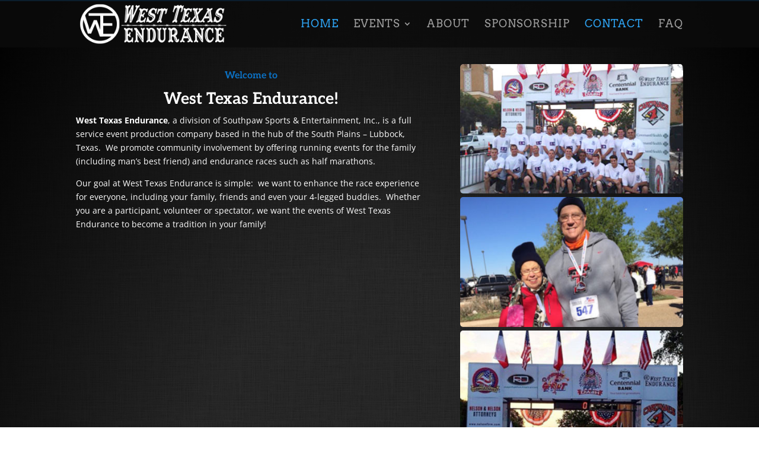

--- FILE ---
content_type: text/css
request_url: https://westtexasendurance.com/wp-content/et-cache/9/et-core-unified-9.min.css?ver=1769031267
body_size: -27
content:
#top-menu .sub-menu{background-color:#3c5464;border-top:3px solid #25313a}#top-menu .sub-menu li a{font-size:14px;width:100%;color:#fff;border-bottom:1px solid #768792}.sub-menu li:hover{background-color:#25313a}.sub-menu .current_page_item{background-color:#25313a}#top-menu .sub-menu li{padding-left:0px;padding-right:0px;width:100%}#top-menu li li a{padding-top:10px;padding-bottom:8px}#top-menu .sub-menu{padding-top:0px;padding-bottom:0px}.nav ul li a:hover{opacity:1;background-color:rgba(0,0,0,0)}.nav li ul{width:300px!important}.nav li li ul{left:300px!important}#top-menu li li a{width:260px}